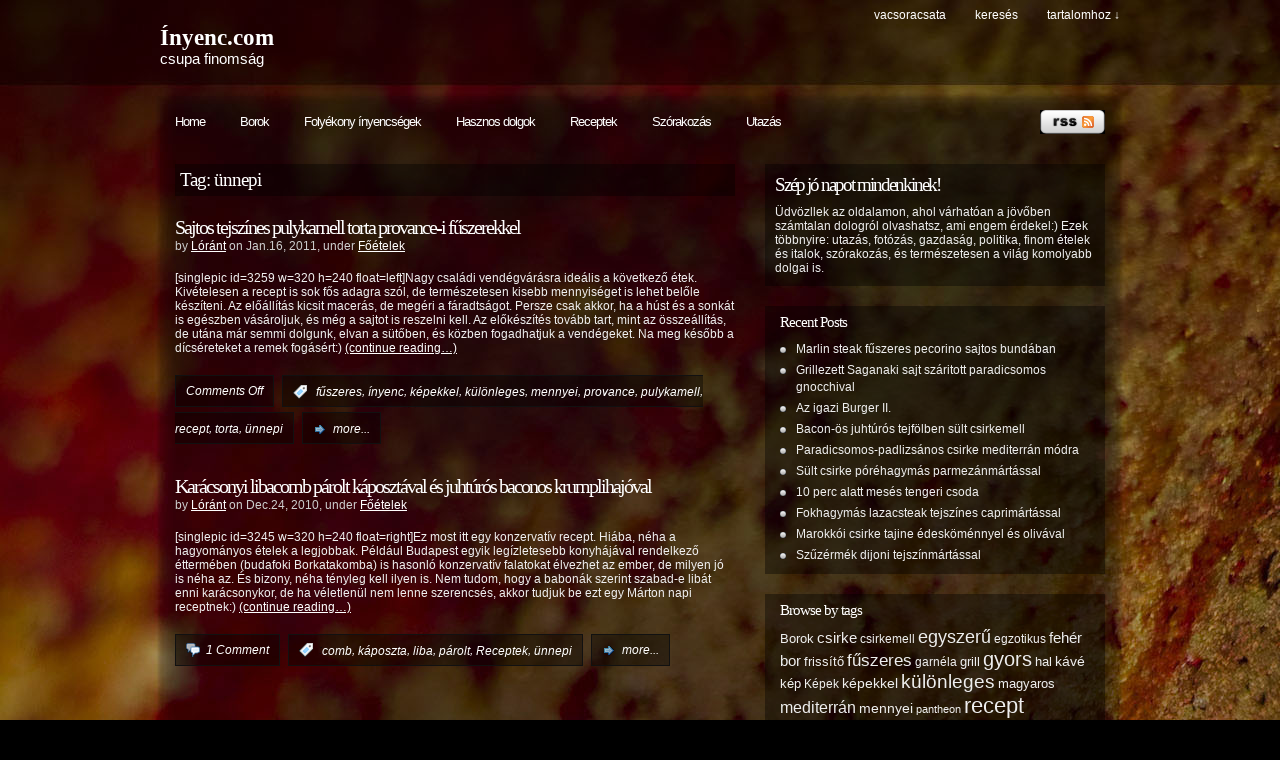

--- FILE ---
content_type: text/html; charset=UTF-8
request_url: http://www.inyenc.com/tag/unnepi/
body_size: 8873
content:
<!DOCTYPE html PUBLIC "-//W3C//DTD XHTML 1.0 Transitional//EN"
"http://www.w3.org/TR/xhtml1/DTD/xhtml1-transitional.dtd">

<html xmlns="http://www.w3.org/1999/xhtml" xml:lang="en" lang="en">

<head>
<meta http-equiv="Content-Type" content="text/html; charset=UTF-8"  />
<title>  ünnepi</title>
<meta name="generator" content="WordPress 6.2.8" />
<meta name="robots" content="follow, all" />
<link rel="stylesheet" href="http://www.inyenc.com/wp-content/themes/pixeled/style.css" type="text/css" media="screen" />
<link rel="alternate" type="application/rss+xml" title="Ínyenc.com RSS Feed" href="http://www.inyenc.com/feed/" />
<link rel="pingback" href="http://www.inyenc.com/xmlrpc.php" />
<meta name='robots' content='max-image-preview:large' />
<link rel="alternate" type="application/rss+xml" title="Ínyenc.com &raquo; ünnepi Tag Feed" href="http://www.inyenc.com/tag/unnepi/feed/" />
<script type="text/javascript">
window._wpemojiSettings = {"baseUrl":"https:\/\/s.w.org\/images\/core\/emoji\/14.0.0\/72x72\/","ext":".png","svgUrl":"https:\/\/s.w.org\/images\/core\/emoji\/14.0.0\/svg\/","svgExt":".svg","source":{"concatemoji":"http:\/\/www.inyenc.com\/wp-includes\/js\/wp-emoji-release.min.js?ver=6.2.8"}};
/*! This file is auto-generated */
!function(e,a,t){var n,r,o,i=a.createElement("canvas"),p=i.getContext&&i.getContext("2d");function s(e,t){p.clearRect(0,0,i.width,i.height),p.fillText(e,0,0);e=i.toDataURL();return p.clearRect(0,0,i.width,i.height),p.fillText(t,0,0),e===i.toDataURL()}function c(e){var t=a.createElement("script");t.src=e,t.defer=t.type="text/javascript",a.getElementsByTagName("head")[0].appendChild(t)}for(o=Array("flag","emoji"),t.supports={everything:!0,everythingExceptFlag:!0},r=0;r<o.length;r++)t.supports[o[r]]=function(e){if(p&&p.fillText)switch(p.textBaseline="top",p.font="600 32px Arial",e){case"flag":return s("\ud83c\udff3\ufe0f\u200d\u26a7\ufe0f","\ud83c\udff3\ufe0f\u200b\u26a7\ufe0f")?!1:!s("\ud83c\uddfa\ud83c\uddf3","\ud83c\uddfa\u200b\ud83c\uddf3")&&!s("\ud83c\udff4\udb40\udc67\udb40\udc62\udb40\udc65\udb40\udc6e\udb40\udc67\udb40\udc7f","\ud83c\udff4\u200b\udb40\udc67\u200b\udb40\udc62\u200b\udb40\udc65\u200b\udb40\udc6e\u200b\udb40\udc67\u200b\udb40\udc7f");case"emoji":return!s("\ud83e\udef1\ud83c\udffb\u200d\ud83e\udef2\ud83c\udfff","\ud83e\udef1\ud83c\udffb\u200b\ud83e\udef2\ud83c\udfff")}return!1}(o[r]),t.supports.everything=t.supports.everything&&t.supports[o[r]],"flag"!==o[r]&&(t.supports.everythingExceptFlag=t.supports.everythingExceptFlag&&t.supports[o[r]]);t.supports.everythingExceptFlag=t.supports.everythingExceptFlag&&!t.supports.flag,t.DOMReady=!1,t.readyCallback=function(){t.DOMReady=!0},t.supports.everything||(n=function(){t.readyCallback()},a.addEventListener?(a.addEventListener("DOMContentLoaded",n,!1),e.addEventListener("load",n,!1)):(e.attachEvent("onload",n),a.attachEvent("onreadystatechange",function(){"complete"===a.readyState&&t.readyCallback()})),(e=t.source||{}).concatemoji?c(e.concatemoji):e.wpemoji&&e.twemoji&&(c(e.twemoji),c(e.wpemoji)))}(window,document,window._wpemojiSettings);
</script>
<style type="text/css">
img.wp-smiley,
img.emoji {
	display: inline !important;
	border: none !important;
	box-shadow: none !important;
	height: 1em !important;
	width: 1em !important;
	margin: 0 0.07em !important;
	vertical-align: -0.1em !important;
	background: none !important;
	padding: 0 !important;
}
</style>
	<link rel='stylesheet' id='wp-block-library-css' href='http://www.inyenc.com/wp-includes/css/dist/block-library/style.min.css?ver=6.2.8' type='text/css' media='all' />
<link rel='stylesheet' id='classic-theme-styles-css' href='http://www.inyenc.com/wp-includes/css/classic-themes.min.css?ver=6.2.8' type='text/css' media='all' />
<style id='global-styles-inline-css' type='text/css'>
body{--wp--preset--color--black: #000000;--wp--preset--color--cyan-bluish-gray: #abb8c3;--wp--preset--color--white: #ffffff;--wp--preset--color--pale-pink: #f78da7;--wp--preset--color--vivid-red: #cf2e2e;--wp--preset--color--luminous-vivid-orange: #ff6900;--wp--preset--color--luminous-vivid-amber: #fcb900;--wp--preset--color--light-green-cyan: #7bdcb5;--wp--preset--color--vivid-green-cyan: #00d084;--wp--preset--color--pale-cyan-blue: #8ed1fc;--wp--preset--color--vivid-cyan-blue: #0693e3;--wp--preset--color--vivid-purple: #9b51e0;--wp--preset--gradient--vivid-cyan-blue-to-vivid-purple: linear-gradient(135deg,rgba(6,147,227,1) 0%,rgb(155,81,224) 100%);--wp--preset--gradient--light-green-cyan-to-vivid-green-cyan: linear-gradient(135deg,rgb(122,220,180) 0%,rgb(0,208,130) 100%);--wp--preset--gradient--luminous-vivid-amber-to-luminous-vivid-orange: linear-gradient(135deg,rgba(252,185,0,1) 0%,rgba(255,105,0,1) 100%);--wp--preset--gradient--luminous-vivid-orange-to-vivid-red: linear-gradient(135deg,rgba(255,105,0,1) 0%,rgb(207,46,46) 100%);--wp--preset--gradient--very-light-gray-to-cyan-bluish-gray: linear-gradient(135deg,rgb(238,238,238) 0%,rgb(169,184,195) 100%);--wp--preset--gradient--cool-to-warm-spectrum: linear-gradient(135deg,rgb(74,234,220) 0%,rgb(151,120,209) 20%,rgb(207,42,186) 40%,rgb(238,44,130) 60%,rgb(251,105,98) 80%,rgb(254,248,76) 100%);--wp--preset--gradient--blush-light-purple: linear-gradient(135deg,rgb(255,206,236) 0%,rgb(152,150,240) 100%);--wp--preset--gradient--blush-bordeaux: linear-gradient(135deg,rgb(254,205,165) 0%,rgb(254,45,45) 50%,rgb(107,0,62) 100%);--wp--preset--gradient--luminous-dusk: linear-gradient(135deg,rgb(255,203,112) 0%,rgb(199,81,192) 50%,rgb(65,88,208) 100%);--wp--preset--gradient--pale-ocean: linear-gradient(135deg,rgb(255,245,203) 0%,rgb(182,227,212) 50%,rgb(51,167,181) 100%);--wp--preset--gradient--electric-grass: linear-gradient(135deg,rgb(202,248,128) 0%,rgb(113,206,126) 100%);--wp--preset--gradient--midnight: linear-gradient(135deg,rgb(2,3,129) 0%,rgb(40,116,252) 100%);--wp--preset--duotone--dark-grayscale: url('#wp-duotone-dark-grayscale');--wp--preset--duotone--grayscale: url('#wp-duotone-grayscale');--wp--preset--duotone--purple-yellow: url('#wp-duotone-purple-yellow');--wp--preset--duotone--blue-red: url('#wp-duotone-blue-red');--wp--preset--duotone--midnight: url('#wp-duotone-midnight');--wp--preset--duotone--magenta-yellow: url('#wp-duotone-magenta-yellow');--wp--preset--duotone--purple-green: url('#wp-duotone-purple-green');--wp--preset--duotone--blue-orange: url('#wp-duotone-blue-orange');--wp--preset--font-size--small: 13px;--wp--preset--font-size--medium: 20px;--wp--preset--font-size--large: 36px;--wp--preset--font-size--x-large: 42px;--wp--preset--spacing--20: 0.44rem;--wp--preset--spacing--30: 0.67rem;--wp--preset--spacing--40: 1rem;--wp--preset--spacing--50: 1.5rem;--wp--preset--spacing--60: 2.25rem;--wp--preset--spacing--70: 3.38rem;--wp--preset--spacing--80: 5.06rem;--wp--preset--shadow--natural: 6px 6px 9px rgba(0, 0, 0, 0.2);--wp--preset--shadow--deep: 12px 12px 50px rgba(0, 0, 0, 0.4);--wp--preset--shadow--sharp: 6px 6px 0px rgba(0, 0, 0, 0.2);--wp--preset--shadow--outlined: 6px 6px 0px -3px rgba(255, 255, 255, 1), 6px 6px rgba(0, 0, 0, 1);--wp--preset--shadow--crisp: 6px 6px 0px rgba(0, 0, 0, 1);}:where(.is-layout-flex){gap: 0.5em;}body .is-layout-flow > .alignleft{float: left;margin-inline-start: 0;margin-inline-end: 2em;}body .is-layout-flow > .alignright{float: right;margin-inline-start: 2em;margin-inline-end: 0;}body .is-layout-flow > .aligncenter{margin-left: auto !important;margin-right: auto !important;}body .is-layout-constrained > .alignleft{float: left;margin-inline-start: 0;margin-inline-end: 2em;}body .is-layout-constrained > .alignright{float: right;margin-inline-start: 2em;margin-inline-end: 0;}body .is-layout-constrained > .aligncenter{margin-left: auto !important;margin-right: auto !important;}body .is-layout-constrained > :where(:not(.alignleft):not(.alignright):not(.alignfull)){max-width: var(--wp--style--global--content-size);margin-left: auto !important;margin-right: auto !important;}body .is-layout-constrained > .alignwide{max-width: var(--wp--style--global--wide-size);}body .is-layout-flex{display: flex;}body .is-layout-flex{flex-wrap: wrap;align-items: center;}body .is-layout-flex > *{margin: 0;}:where(.wp-block-columns.is-layout-flex){gap: 2em;}.has-black-color{color: var(--wp--preset--color--black) !important;}.has-cyan-bluish-gray-color{color: var(--wp--preset--color--cyan-bluish-gray) !important;}.has-white-color{color: var(--wp--preset--color--white) !important;}.has-pale-pink-color{color: var(--wp--preset--color--pale-pink) !important;}.has-vivid-red-color{color: var(--wp--preset--color--vivid-red) !important;}.has-luminous-vivid-orange-color{color: var(--wp--preset--color--luminous-vivid-orange) !important;}.has-luminous-vivid-amber-color{color: var(--wp--preset--color--luminous-vivid-amber) !important;}.has-light-green-cyan-color{color: var(--wp--preset--color--light-green-cyan) !important;}.has-vivid-green-cyan-color{color: var(--wp--preset--color--vivid-green-cyan) !important;}.has-pale-cyan-blue-color{color: var(--wp--preset--color--pale-cyan-blue) !important;}.has-vivid-cyan-blue-color{color: var(--wp--preset--color--vivid-cyan-blue) !important;}.has-vivid-purple-color{color: var(--wp--preset--color--vivid-purple) !important;}.has-black-background-color{background-color: var(--wp--preset--color--black) !important;}.has-cyan-bluish-gray-background-color{background-color: var(--wp--preset--color--cyan-bluish-gray) !important;}.has-white-background-color{background-color: var(--wp--preset--color--white) !important;}.has-pale-pink-background-color{background-color: var(--wp--preset--color--pale-pink) !important;}.has-vivid-red-background-color{background-color: var(--wp--preset--color--vivid-red) !important;}.has-luminous-vivid-orange-background-color{background-color: var(--wp--preset--color--luminous-vivid-orange) !important;}.has-luminous-vivid-amber-background-color{background-color: var(--wp--preset--color--luminous-vivid-amber) !important;}.has-light-green-cyan-background-color{background-color: var(--wp--preset--color--light-green-cyan) !important;}.has-vivid-green-cyan-background-color{background-color: var(--wp--preset--color--vivid-green-cyan) !important;}.has-pale-cyan-blue-background-color{background-color: var(--wp--preset--color--pale-cyan-blue) !important;}.has-vivid-cyan-blue-background-color{background-color: var(--wp--preset--color--vivid-cyan-blue) !important;}.has-vivid-purple-background-color{background-color: var(--wp--preset--color--vivid-purple) !important;}.has-black-border-color{border-color: var(--wp--preset--color--black) !important;}.has-cyan-bluish-gray-border-color{border-color: var(--wp--preset--color--cyan-bluish-gray) !important;}.has-white-border-color{border-color: var(--wp--preset--color--white) !important;}.has-pale-pink-border-color{border-color: var(--wp--preset--color--pale-pink) !important;}.has-vivid-red-border-color{border-color: var(--wp--preset--color--vivid-red) !important;}.has-luminous-vivid-orange-border-color{border-color: var(--wp--preset--color--luminous-vivid-orange) !important;}.has-luminous-vivid-amber-border-color{border-color: var(--wp--preset--color--luminous-vivid-amber) !important;}.has-light-green-cyan-border-color{border-color: var(--wp--preset--color--light-green-cyan) !important;}.has-vivid-green-cyan-border-color{border-color: var(--wp--preset--color--vivid-green-cyan) !important;}.has-pale-cyan-blue-border-color{border-color: var(--wp--preset--color--pale-cyan-blue) !important;}.has-vivid-cyan-blue-border-color{border-color: var(--wp--preset--color--vivid-cyan-blue) !important;}.has-vivid-purple-border-color{border-color: var(--wp--preset--color--vivid-purple) !important;}.has-vivid-cyan-blue-to-vivid-purple-gradient-background{background: var(--wp--preset--gradient--vivid-cyan-blue-to-vivid-purple) !important;}.has-light-green-cyan-to-vivid-green-cyan-gradient-background{background: var(--wp--preset--gradient--light-green-cyan-to-vivid-green-cyan) !important;}.has-luminous-vivid-amber-to-luminous-vivid-orange-gradient-background{background: var(--wp--preset--gradient--luminous-vivid-amber-to-luminous-vivid-orange) !important;}.has-luminous-vivid-orange-to-vivid-red-gradient-background{background: var(--wp--preset--gradient--luminous-vivid-orange-to-vivid-red) !important;}.has-very-light-gray-to-cyan-bluish-gray-gradient-background{background: var(--wp--preset--gradient--very-light-gray-to-cyan-bluish-gray) !important;}.has-cool-to-warm-spectrum-gradient-background{background: var(--wp--preset--gradient--cool-to-warm-spectrum) !important;}.has-blush-light-purple-gradient-background{background: var(--wp--preset--gradient--blush-light-purple) !important;}.has-blush-bordeaux-gradient-background{background: var(--wp--preset--gradient--blush-bordeaux) !important;}.has-luminous-dusk-gradient-background{background: var(--wp--preset--gradient--luminous-dusk) !important;}.has-pale-ocean-gradient-background{background: var(--wp--preset--gradient--pale-ocean) !important;}.has-electric-grass-gradient-background{background: var(--wp--preset--gradient--electric-grass) !important;}.has-midnight-gradient-background{background: var(--wp--preset--gradient--midnight) !important;}.has-small-font-size{font-size: var(--wp--preset--font-size--small) !important;}.has-medium-font-size{font-size: var(--wp--preset--font-size--medium) !important;}.has-large-font-size{font-size: var(--wp--preset--font-size--large) !important;}.has-x-large-font-size{font-size: var(--wp--preset--font-size--x-large) !important;}
.wp-block-navigation a:where(:not(.wp-element-button)){color: inherit;}
:where(.wp-block-columns.is-layout-flex){gap: 2em;}
.wp-block-pullquote{font-size: 1.5em;line-height: 1.6;}
</style>
<link rel="https://api.w.org/" href="http://www.inyenc.com/wp-json/" /><link rel="alternate" type="application/json" href="http://www.inyenc.com/wp-json/wp/v2/tags/445" /><link rel="EditURI" type="application/rsd+xml" title="RSD" href="http://www.inyenc.com/xmlrpc.php?rsd" />
<link rel="wlwmanifest" type="application/wlwmanifest+xml" href="http://www.inyenc.com/wp-includes/wlwmanifest.xml" />
<meta name="generator" content="WordPress 6.2.8" />

<!-- this product is released under General Public License. Please see the attached file for details. You can also find details about the license at http://www.opensource.org/licenses/gpl-license.php -->


<script type="text/javascript"><!--//--><![CDATA[//><!--
sfHover = function() {
	if (!document.getElementsByTagName) return false;
	var sfEls = document.getElementById("nav").getElementsByTagName("li");

	for (var i=0; i<sfEls.length; i++) {
		sfEls[i].onmouseover=function() {
			this.className+=" sfhover";
		}
		sfEls[i].onmouseout=function() {
			this.className=this.className.replace(new RegExp(" sfhover\\b"), "");
		}
	}

}
if (window.attachEvent) window.attachEvent("onload", sfHover);
//--><!]]></script>


<!--[if lt IE 8]>
<link href="http://www.inyenc.com/wp-content/themes/pixeled/ie.css" rel="stylesheet" type="text/css" />
<![endif]-->

<!--[if lt IE 7]>
<link href="http://www.inyenc.com/wp-content/themes/pixeled/ie6.css" rel="stylesheet" type="text/css" />
<script src="http://ie7-js.googlecode.com/svn/version/2.0(beta3)/IE7.js" type="text/javascript"></script>
<![endif]-->



</head>

<body>
<div id="wrapper">

<div id="header">

<div id="logo">
<h1><a href="http://www.inyenc.com">Ínyenc.com</a></h1>
<span>csupa finomság</span>
</div>


<div id="topright">
<ul>
  <li class="page_item page-item-956"><a href="http://www.inyenc.com/vacsoracsata-2/">Vacsoracsata</a></li>
  <li><a href="#searchform">keresés</a></li>
  <li><a href="#main">tartalomhoz &darr;</a></li>
</ul>
</div>

</div> <!-- Closes header -->



<div id="catnav">
<div id="toprss"><a href="feed:http://www.inyenc.com/feed/"><img src="http://www.inyenc.com/wp-content/themes/pixeled/images/rss-trans.png" alt="Ínyenc.com" width="65" height="24" /></a></div> <!-- Closes toprss -->
<ul id="nav">
  <li><a href="http://www.inyenc.com">Home</a></li>
  	<li class="cat-item cat-item-6"><a href="http://www.inyenc.com/category/borok/">Borok</a>
</li>
	<li class="cat-item cat-item-450"><a href="http://www.inyenc.com/category/folyekony-inyencsegek/">Folyékony ínyencségek</a>
</li>
	<li class="cat-item cat-item-10"><a href="http://www.inyenc.com/category/hasznos-dolgok/">Hasznos dolgok</a>
</li>
	<li class="cat-item cat-item-5"><a href="http://www.inyenc.com/category/receptek/">Receptek</a>
<ul class='children'>
	<li class="cat-item cat-item-448"><a href="http://www.inyenc.com/category/receptek/desszertek/">Desszertek</a>
</li>
	<li class="cat-item cat-item-449"><a href="http://www.inyenc.com/category/receptek/egyeb-etelek/">Egyéb ételek</a>
</li>
	<li class="cat-item cat-item-446"><a href="http://www.inyenc.com/category/receptek/eloetelek/">Előételek</a>
</li>
	<li class="cat-item cat-item-447"><a href="http://www.inyenc.com/category/receptek/foetelek/">Főételek</a>
</li>
</ul>
</li>
	<li class="cat-item cat-item-8"><a href="http://www.inyenc.com/category/szorakozas/">Szórakozás</a>
</li>
	<li class="cat-item cat-item-9"><a href="http://www.inyenc.com/category/utazas/">Utazás</a>
<ul class='children'>
	<li class="cat-item cat-item-3"><a href="http://www.inyenc.com/category/utazas/foto/">Fotózás</a>
</li>
	<li class="cat-item cat-item-217"><a href="http://www.inyenc.com/category/utazas/gasztrohely/">Gasztrohely</a>
</li>
</ul>
</li>
</ul>
</div> <!-- Closes catnav -->

<div class="cleared"></div>

<div id="main">

<div id="contentwrapper">



<h2 class="pageTitle">Tag: ünnepi</h2>


<div class="topPost">
  <h2 class="topTitle"><a href="http://www.inyenc.com/sajtos-tejszines-pulykamell-torta-provance-i-fuszerekkel/">Sajtos tejszínes pulykamell torta provance-i fűszerekkel</a></h2>
  <p class="topMeta">by <a href="http://www.inyenc.com/author/admin/" title="Posts by Lóránt" rel="author">Lóránt</a> on Jan.16, 2011, under <a href="http://www.inyenc.com/category/receptek/foetelek/" rel="category tag">Főételek</a></p>
  <div class="topContent"><p>[singlepic id=3259 w=320 h=240 float=left]Nagy családi vendégvárásra ideális a következő étek. Kivételesen a recept is sok fős adagra szól, de természetesen kisebb mennyiséget is lehet belőle készíteni. Az előállítás kicsit macerás, de megéri a fáradtságot. Persze csak akkor, ha a húst és a sonkát is egészben vásároljuk, és még a sajtot is reszelni kell. Az előkészítés tovább tart, mint az összeállítás, de utána már semmi dolgunk, elvan a sütőben, és közben fogadhatjuk a vendégeket. Na meg később a dícséreteket a remek fogásért:) <a href="http://www.inyenc.com/sajtos-tejszines-pulykamell-torta-provance-i-fuszerekkel/#more-731" class="more-link">(continue reading&#8230;)</a></p>
</div>
  <span class="topComments"><span>Comments Off<span class="screen-reader-text"> on Sajtos tejszínes pulykamell torta provance-i fűszerekkel</span></span></span>
  <span class="topTags"><em>:</em><a href="http://www.inyenc.com/tag/fuszeres/" rel="tag">fűszeres</a>, <a href="http://www.inyenc.com/tag/inyenc/" rel="tag">ínyenc</a>, <a href="http://www.inyenc.com/tag/kepekkel/" rel="tag">képekkel</a>, <a href="http://www.inyenc.com/tag/kulonleges/" rel="tag">különleges</a>, <a href="http://www.inyenc.com/tag/mennyei/" rel="tag">mennyei</a>, <a href="http://www.inyenc.com/tag/provance/" rel="tag">provance</a>, <a href="http://www.inyenc.com/tag/pulykamell/" rel="tag">pulykamell</a>, <a href="http://www.inyenc.com/tag/recept/" rel="tag">recept</a>, <a href="http://www.inyenc.com/tag/torta/" rel="tag">torta</a>, <a href="http://www.inyenc.com/tag/unnepi/" rel="tag">ünnepi</a></span>
  <span class="topMore"><a href="http://www.inyenc.com/sajtos-tejszines-pulykamell-torta-provance-i-fuszerekkel/">more...</a></span>
<div class="cleared"></div>
</div> <!-- Closes topPost --><br/>


<div class="topPost">
  <h2 class="topTitle"><a href="http://www.inyenc.com/karacsonyi-libacomb-parolt-kaposztaval-es-juhturos-baconos-krumplihajoval/">Karácsonyi libacomb párolt káposztával és juhtúrós baconos krumplihajóval</a></h2>
  <p class="topMeta">by <a href="http://www.inyenc.com/author/admin/" title="Posts by Lóránt" rel="author">Lóránt</a> on Dec.24, 2010, under <a href="http://www.inyenc.com/category/receptek/foetelek/" rel="category tag">Főételek</a></p>
  <div class="topContent"><p>[singlepic id=3245 w=320 h=240 float=right]Ez most itt egy konzervatív recept. Hiába, néha a hagyományos ételek a legjobbak. Például Budapest egyik legízletesebb konyhájával rendelkező éttermében (budafoki Borkatakomba) is hasonló konzervatív falatokat élvezhet az ember, de milyen jó is néha az. És bizony, néha tényleg kell ilyen is. Nem tudom, hogy a babonák szerint szabad-e libát enni karácsonykor, de ha véletlenül nem lenne szerencsés, akkor tudjuk be ezt egy Márton napi receptnek:) <a href="http://www.inyenc.com/karacsonyi-libacomb-parolt-kaposztaval-es-juhturos-baconos-krumplihajoval/#more-626" class="more-link">(continue reading&#8230;)</a></p>
</div>
  <span class="topComments"><a href="http://www.inyenc.com/karacsonyi-libacomb-parolt-kaposztaval-es-juhturos-baconos-krumplihajoval/#comments">1 Comment</a></span>
  <span class="topTags"><em>:</em><a href="http://www.inyenc.com/tag/comb/" rel="tag">comb</a>, <a href="http://www.inyenc.com/tag/kaposzta/" rel="tag">káposzta</a>, <a href="http://www.inyenc.com/tag/liba/" rel="tag">liba</a>, <a href="http://www.inyenc.com/tag/parolt/" rel="tag">párolt</a>, <a href="http://www.inyenc.com/tag/receptek/" rel="tag">Receptek</a>, <a href="http://www.inyenc.com/tag/unnepi/" rel="tag">ünnepi</a></span>
  <span class="topMore"><a href="http://www.inyenc.com/karacsonyi-libacomb-parolt-kaposztaval-es-juhturos-baconos-krumplihajoval/">more...</a></span>
<div class="cleared"></div>
</div> <!-- Closes topPost --><br/>



<div id="nextprevious">
<div class="alignleft"></div>
<div class="alignright"></div>
<div class="cleared"></div>
</div>
</div> <!-- Closes contentwrapper-->


<div id="sidebars">

<div id="sidebar_full">
<ul>

 <li>
<div id="welcome">


<h2>Szép jó napot mindenkinek!</h2><p>Üdvözllek az oldalamon, ahol várhatóan a jövőben számtalan dologról olvashatsz, ami engem érdekel:)
Ezek többnyire: utazás, fotózás, gazdaság, politika, finom ételek és italok, szórakozás, és természetesen a világ komolyabb dolgai is.</p>




</div><!-- Closes welcome --> </li>


 <li>
 <div class="sidebarbox">
 <h2>Recent Posts</h2>
 <ul>
  	<li><a href='http://www.inyenc.com/marlin-steak-fuszeres-pecorino-sajtos-bundaban/'>Marlin steak fűszeres pecorino sajtos bundában</a></li>
	<li><a href='http://www.inyenc.com/grillezett-saganaki-sajt-szaritott-paradicsomos-gnocchival/'>Grillezett Saganaki sajt száritott paradicsomos gnocchival</a></li>
	<li><a href='http://www.inyenc.com/az-igazi-burger-ii/'>Az igazi Burger II.</a></li>
	<li><a href='http://www.inyenc.com/bacon-os-juhturos-tejfolben-sult-csirkemell/'>Bacon-ös juhtúrós tejfölben sült csirkemell</a></li>
	<li><a href='http://www.inyenc.com/paradicsomos-padlizsanos-csirke-mediterran-modra/'>Paradicsomos-padlizsános csirke mediterrán módra</a></li>
	<li><a href='http://www.inyenc.com/sult-csirke-porehagymas-parmezanmartassal/'>Sült csirke póréhagymás parmezánmártással</a></li>
	<li><a href='http://www.inyenc.com/10-perc-alatt-meses-tengeri-csoda/'>10 perc alatt mesés tengeri csoda</a></li>
	<li><a href='http://www.inyenc.com/fokhagymas-lazacsteak-tejszines-caprimartassal/'>Fokhagymás lazacsteak tejszínes caprimártással</a></li>
	<li><a href='http://www.inyenc.com/marokkoi-csirke-tajine-edeskomennyel-es-olivaval/'>Marokkói csirke tajine édesköménnyel és olivával</a></li>
	<li><a href='http://www.inyenc.com/szuzermek-dijoni-tejszinmartassal/'>Szűzérmék dijoni tejszínmártással</a></li>
 </ul>
 </div>
 </li>

 <li>
 <div class="sidebarbox">
 <h2>Browse by tags</h2>
 <a href="http://www.inyenc.com/tag/borok/" class="tag-cloud-link tag-link-607 tag-link-position-1" style="font-size: 10.0224719101pt;" aria-label="Borok (7 items)">Borok</a>
<a href="http://www.inyenc.com/tag/csirke/" class="tag-cloud-link tag-link-608 tag-link-position-2" style="font-size: 11.4382022472pt;" aria-label="csirke (10 items)">csirke</a>
<a href="http://www.inyenc.com/tag/csirkemell/" class="tag-cloud-link tag-link-213 tag-link-position-3" style="font-size: 8.80898876404pt;" aria-label="csirkemell (5 items)">csirkemell</a>
<a href="http://www.inyenc.com/tag/egyszeru/" class="tag-cloud-link tag-link-276 tag-link-position-4" style="font-size: 13.6629213483pt;" aria-label="egyszerű (17 items)">egyszerű</a>
<a href="http://www.inyenc.com/tag/egzotikus/" class="tag-cloud-link tag-link-266 tag-link-position-5" style="font-size: 8.80898876404pt;" aria-label="egzotikus (5 items)">egzotikus</a>
<a href="http://www.inyenc.com/tag/feher-bor/" class="tag-cloud-link tag-link-55 tag-link-position-6" style="font-size: 11.0337078652pt;" aria-label="fehér bor (9 items)">fehér bor</a>
<a href="http://www.inyenc.com/tag/frissito/" class="tag-cloud-link tag-link-230 tag-link-position-7" style="font-size: 9.51685393258pt;" aria-label="frissítő (6 items)">frissítő</a>
<a href="http://www.inyenc.com/tag/fuszeres/" class="tag-cloud-link tag-link-322 tag-link-position-8" style="font-size: 12.5505617978pt;" aria-label="fűszeres (13 items)">fűszeres</a>
<a href="http://www.inyenc.com/tag/garnela/" class="tag-cloud-link tag-link-260 tag-link-position-9" style="font-size: 8.80898876404pt;" aria-label="garnéla (5 items)">garnéla</a>
<a href="http://www.inyenc.com/tag/grill/" class="tag-cloud-link tag-link-147 tag-link-position-10" style="font-size: 9.51685393258pt;" aria-label="grill (6 items)">grill</a>
<a href="http://www.inyenc.com/tag/gyors/" class="tag-cloud-link tag-link-185 tag-link-position-11" style="font-size: 14.6741573034pt;" aria-label="gyors (22 items)">gyors</a>
<a href="http://www.inyenc.com/tag/hal/" class="tag-cloud-link tag-link-315 tag-link-position-12" style="font-size: 10.0224719101pt;" aria-label="hal (7 items)">hal</a>
<a href="http://www.inyenc.com/tag/kave/" class="tag-cloud-link tag-link-195 tag-link-position-13" style="font-size: 10.5280898876pt;" aria-label="kávé (8 items)">kávé</a>
<a href="http://www.inyenc.com/tag/kep/" class="tag-cloud-link tag-link-297 tag-link-position-14" style="font-size: 9.51685393258pt;" aria-label="kép (6 items)">kép</a>
<a href="http://www.inyenc.com/tag/kepek/" class="tag-cloud-link tag-link-11 tag-link-position-15" style="font-size: 8.80898876404pt;" aria-label="Képek (5 items)">Képek</a>
<a href="http://www.inyenc.com/tag/kepekkel/" class="tag-cloud-link tag-link-187 tag-link-position-16" style="font-size: 10.5280898876pt;" aria-label="képekkel (8 items)">képekkel</a>
<a href="http://www.inyenc.com/tag/kulonleges/" class="tag-cloud-link tag-link-328 tag-link-position-17" style="font-size: 14.2696629213pt;" aria-label="különleges (20 items)">különleges</a>
<a href="http://www.inyenc.com/tag/magyaros/" class="tag-cloud-link tag-link-295 tag-link-position-18" style="font-size: 9.51685393258pt;" aria-label="magyaros (6 items)">magyaros</a>
<a href="http://www.inyenc.com/tag/mediterran/" class="tag-cloud-link tag-link-156 tag-link-position-19" style="font-size: 12.1460674157pt;" aria-label="mediterrán (12 items)">mediterrán</a>
<a href="http://www.inyenc.com/tag/mennyei/" class="tag-cloud-link tag-link-400 tag-link-position-20" style="font-size: 10.5280898876pt;" aria-label="mennyei (8 items)">mennyei</a>
<a href="http://www.inyenc.com/tag/pantheon/" class="tag-cloud-link tag-link-76 tag-link-position-21" style="font-size: 8pt;" aria-label="pantheon (4 items)">pantheon</a>
<a href="http://www.inyenc.com/tag/recept/" class="tag-cloud-link tag-link-454 tag-link-position-22" style="font-size: 16.2921348315pt;" aria-label="recept (32 items)">recept</a>
<a href="http://www.inyenc.com/tag/receptek/" class="tag-cloud-link tag-link-606 tag-link-position-23" style="font-size: 17pt;" aria-label="Receptek (38 items)">Receptek</a>
<a href="http://www.inyenc.com/tag/rozmaring/" class="tag-cloud-link tag-link-323 tag-link-position-24" style="font-size: 8pt;" aria-label="rozmaring (4 items)">rozmaring</a>
<a href="http://www.inyenc.com/tag/roma/" class="tag-cloud-link tag-link-58 tag-link-position-25" style="font-size: 11.4382022472pt;" aria-label="Róma (10 items)">Róma</a>
<a href="http://www.inyenc.com/tag/sajt/" class="tag-cloud-link tag-link-228 tag-link-position-26" style="font-size: 9.51685393258pt;" aria-label="sajt (6 items)">sajt</a>
<a href="http://www.inyenc.com/tag/salata/" class="tag-cloud-link tag-link-146 tag-link-position-27" style="font-size: 8.80898876404pt;" aria-label="saláta (5 items)">saláta</a>
<a href="http://www.inyenc.com/tag/sertes/" class="tag-cloud-link tag-link-92 tag-link-position-28" style="font-size: 8.80898876404pt;" aria-label="sertés (5 items)">sertés</a>
<a href="http://www.inyenc.com/tag/torok/" class="tag-cloud-link tag-link-143 tag-link-position-29" style="font-size: 8.80898876404pt;" aria-label="török (5 items)">török</a>
<a href="http://www.inyenc.com/tag/inyenc/" class="tag-cloud-link tag-link-355 tag-link-position-30" style="font-size: 9.51685393258pt;" aria-label="ínyenc (6 items)">ínyenc</a> </div>
 </li>

</ul>
</div><!-- Closes Sidebar_full -->


<div id="sidebar_left">
<ul>

		<li id="recent-posts-3" class="sidebaritem"><div class="sidebarbox">
		<h2 class="widgettitle">Legutóbbi bejegyzések</h2>
		<ul>
											<li>
					<a href="http://www.inyenc.com/marlin-steak-fuszeres-pecorino-sajtos-bundaban/">Marlin steak fűszeres pecorino sajtos bundában</a>
									</li>
											<li>
					<a href="http://www.inyenc.com/grillezett-saganaki-sajt-szaritott-paradicsomos-gnocchival/">Grillezett Saganaki sajt száritott paradicsomos gnocchival</a>
									</li>
											<li>
					<a href="http://www.inyenc.com/az-igazi-burger-ii/">Az igazi Burger II.</a>
									</li>
											<li>
					<a href="http://www.inyenc.com/bacon-os-juhturos-tejfolben-sult-csirkemell/">Bacon-ös juhtúrós tejfölben sült csirkemell</a>
									</li>
											<li>
					<a href="http://www.inyenc.com/paradicsomos-padlizsanos-csirke-mediterran-modra/">Paradicsomos-padlizsános csirke mediterrán módra</a>
									</li>
											<li>
					<a href="http://www.inyenc.com/sult-csirke-porehagymas-parmezanmartassal/">Sült csirke póréhagymás parmezánmártással</a>
									</li>
											<li>
					<a href="http://www.inyenc.com/10-perc-alatt-meses-tengeri-csoda/">10 perc alatt mesés tengeri csoda</a>
									</li>
											<li>
					<a href="http://www.inyenc.com/fokhagymas-lazacsteak-tejszines-caprimartassal/">Fokhagymás lazacsteak tejszínes caprimártással</a>
									</li>
											<li>
					<a href="http://www.inyenc.com/marokkoi-csirke-tajine-edeskomennyel-es-olivaval/">Marokkói csirke tajine édesköménnyel és olivával</a>
									</li>
											<li>
					<a href="http://www.inyenc.com/szuzermek-dijoni-tejszinmartassal/">Szűzérmék dijoni tejszínmártással</a>
									</li>
											<li>
					<a href="http://www.inyenc.com/erdei-gombakkal-sonkaval-es-pecorino-sajttal-toltott-karajtekercsek/">Erdei gombákkal, sonkával és pecorino sajttal töltött karajtekercsek</a>
									</li>
											<li>
					<a href="http://www.inyenc.com/szilveszteri-magyaros-sertes-szuzermek-bacon-be-tekert-ceruzababbal/">Szilveszteri magyaros sertés szűzérmék bacon-be tekert ceruzababbal</a>
									</li>
											<li>
					<a href="http://www.inyenc.com/tarkonyos-sertesflekken-rokagombaval-es-rukkolas-gnocchival/">Tárkonyos sertésflekken rókagombával és rukkolás gnocchival</a>
									</li>
											<li>
					<a href="http://www.inyenc.com/mango-tiramisu/">Mangó tiramisu</a>
									</li>
											<li>
					<a href="http://www.inyenc.com/arany-mahi-mahi-falatok/">Arany mahi-mahi falatok</a>
									</li>
					</ul>

		</div></li><li id="archives-2" class="sidebaritem"><div class="sidebarbox"><h2 class="widgettitle">Archívum</h2>		<label class="screen-reader-text" for="archives-dropdown-2">Archívum</label>
		<select id="archives-dropdown-2" name="archive-dropdown">
			
			<option value="">Select Month</option>
				<option value='http://www.inyenc.com/2012/12/'> December 2012 &nbsp;(1)</option>
	<option value='http://www.inyenc.com/2012/11/'> November 2012 &nbsp;(1)</option>
	<option value='http://www.inyenc.com/2012/10/'> October 2012 &nbsp;(2)</option>
	<option value='http://www.inyenc.com/2012/09/'> September 2012 &nbsp;(2)</option>
	<option value='http://www.inyenc.com/2012/07/'> July 2012 &nbsp;(1)</option>
	<option value='http://www.inyenc.com/2012/03/'> March 2012 &nbsp;(2)</option>
	<option value='http://www.inyenc.com/2012/02/'> February 2012 &nbsp;(1)</option>
	<option value='http://www.inyenc.com/2012/01/'> January 2012 &nbsp;(1)</option>
	<option value='http://www.inyenc.com/2011/12/'> December 2011 &nbsp;(5)</option>
	<option value='http://www.inyenc.com/2011/11/'> November 2011 &nbsp;(2)</option>
	<option value='http://www.inyenc.com/2011/08/'> August 2011 &nbsp;(2)</option>
	<option value='http://www.inyenc.com/2011/07/'> July 2011 &nbsp;(3)</option>
	<option value='http://www.inyenc.com/2011/05/'> May 2011 &nbsp;(1)</option>
	<option value='http://www.inyenc.com/2011/04/'> April 2011 &nbsp;(1)</option>
	<option value='http://www.inyenc.com/2011/03/'> March 2011 &nbsp;(1)</option>
	<option value='http://www.inyenc.com/2011/02/'> February 2011 &nbsp;(2)</option>
	<option value='http://www.inyenc.com/2011/01/'> January 2011 &nbsp;(4)</option>
	<option value='http://www.inyenc.com/2010/12/'> December 2010 &nbsp;(5)</option>
	<option value='http://www.inyenc.com/2010/10/'> October 2010 &nbsp;(2)</option>
	<option value='http://www.inyenc.com/2010/09/'> September 2010 &nbsp;(1)</option>
	<option value='http://www.inyenc.com/2010/08/'> August 2010 &nbsp;(1)</option>
	<option value='http://www.inyenc.com/2010/07/'> July 2010 &nbsp;(4)</option>
	<option value='http://www.inyenc.com/2010/06/'> June 2010 &nbsp;(4)</option>
	<option value='http://www.inyenc.com/2010/05/'> May 2010 &nbsp;(2)</option>
	<option value='http://www.inyenc.com/2010/04/'> April 2010 &nbsp;(3)</option>
	<option value='http://www.inyenc.com/2010/02/'> February 2010 &nbsp;(1)</option>
	<option value='http://www.inyenc.com/2010/01/'> January 2010 &nbsp;(2)</option>
	<option value='http://www.inyenc.com/2009/12/'> December 2009 &nbsp;(4)</option>
	<option value='http://www.inyenc.com/2009/10/'> October 2009 &nbsp;(4)</option>
	<option value='http://www.inyenc.com/2009/09/'> September 2009 &nbsp;(4)</option>
	<option value='http://www.inyenc.com/2009/08/'> August 2009 &nbsp;(5)</option>
	<option value='http://www.inyenc.com/2009/06/'> June 2009 &nbsp;(9)</option>
	<option value='http://www.inyenc.com/2009/05/'> May 2009 &nbsp;(7)</option>
	<option value='http://www.inyenc.com/2009/04/'> April 2009 &nbsp;(8)</option>
	<option value='http://www.inyenc.com/2009/03/'> March 2009 &nbsp;(9)</option>
	<option value='http://www.inyenc.com/2009/02/'> February 2009 &nbsp;(9)</option>
	<option value='http://www.inyenc.com/2009/01/'> January 2009 &nbsp;(8)</option>

		</select>

<script type="text/javascript">
/* <![CDATA[ */
(function() {
	var dropdown = document.getElementById( "archives-dropdown-2" );
	function onSelectChange() {
		if ( dropdown.options[ dropdown.selectedIndex ].value !== '' ) {
			document.location.href = this.options[ this.selectedIndex ].value;
		}
	}
	dropdown.onchange = onSelectChange;
})();
/* ]]> */
</script>
			</div></li></ul>

</div> <!-- Closes Sidebar_left -->

<div id="sidebar_right">

<ul>



</ul>

</div> <!-- Closes Sidebar_right -->


<div class="cleared"></div>
</div> <!-- Closes Sidebars --><div class="cleared"></div>

</div><!-- Closes Main -->


<div id="morefoot">

<div class="col1">
<h3>Keresel valamit?</h3>
<p>Keress az oldalon itt:</p>
<form method="get" id="searchform" action="http://www.inyenc.com/">
<p>
<input type="text" value="Search keywords" name="s" id="searchbox" onfocus="this.value=''"/>
<input type="submit" class="submitbutton" value="Find it" />
</p>
</form><p>Nem találsz valamit? Írj egy kommentet valamelyik bejegyzéshez, vagy írj levelet!</p>
</div>


<div class="col3">
<h3>Archívum</h3><p>Minden bejegyzés időrendben...</p><ul>	<li><a href='http://www.inyenc.com/2012/12/'>December 2012</a></li>
	<li><a href='http://www.inyenc.com/2012/11/'>November 2012</a></li>
	<li><a href='http://www.inyenc.com/2012/10/'>October 2012</a></li>
	<li><a href='http://www.inyenc.com/2012/09/'>September 2012</a></li>
	<li><a href='http://www.inyenc.com/2012/07/'>July 2012</a></li>
	<li><a href='http://www.inyenc.com/2012/03/'>March 2012</a></li>
	<li><a href='http://www.inyenc.com/2012/02/'>February 2012</a></li>
	<li><a href='http://www.inyenc.com/2012/01/'>January 2012</a></li>
	<li><a href='http://www.inyenc.com/2011/12/'>December 2011</a></li>
	<li><a href='http://www.inyenc.com/2011/11/'>November 2011</a></li>
	<li><a href='http://www.inyenc.com/2011/08/'>August 2011</a></li>
	<li><a href='http://www.inyenc.com/2011/07/'>July 2011</a></li>
 </ul>
</div>

<div class="cleared"></div>
</div><!-- Closes morefoot -->



<div id="footer">
<div id="footerleft">
<p>Powered by <a href="http://www.wordpress.org/">WordPress</a> <a href="#main">Back to top &uarr;</a></p>

</div>

<div id="footerright">
<a href="http://wordpress.org" title="WordPress platform" ><img src="http://www.inyenc.com/wp-content/themes/pixeled/images/wpfooter-trans.png" alt="WordPress" width="34" height="34" /></a>
</div>

<div class="cleared"></div>
</div><!-- Closes footer -->

</div><!-- Closes wrapper -->

</body>
</html>

--- FILE ---
content_type: text/css
request_url: http://www.inyenc.com/wp-content/themes/pixeled/style.css
body_size: 3299
content:
/*  
Theme Name: Pixeled
Theme URI: http://samk.ca/freebies/free-wordpress-theme-pixeled/
Description: Dark WP theme with 2-3 column layout, dropdown categories menu, multiple widget-ready placement and feedburner email form integrated, easy to customize. Created by <a href="http://samk.ca/">samk</a>. Enjoy! (Other color schemes available soon!)
Author: sam
Author URI: http://samk.ca/
Version: 1.5
Tags: black, blue, 3 columns, 2 columns, clean, transparent, right sidebar, fixed width, valid xhtml, valid css, feedburner, adsense ready, 1024, dropdown categories, widgets, footer navigation, drop down
.
Released under the <a href="http://www.opensource.org/licenses/gpl-license.php">GPL</a>.
.
*/
<meta name="google-site-verification" content="kBDfx6jLZ4m5C8vQzVr-ExWeXs1UOdPbLoA9yhcgIXk" />
/* Defaults */

* {
  margin: 0;
  padding: 0;
  }

h1, h2, h3, h4, h5, h6, p {
  margin: 0;
  padding: 10px 0;
  }

h1, h2, h3, h4, h5, h6 {
  font-family: Verdana;
  }

hr {
  color: #333;
  border: 1px solid #121212;
  }

pre {
  height: auto; 
  overflow-x:scroll;
  }

fieldset {
  margin: 0;
  padding: 0; 
  border: 0;
  }

dd {
  padding-left: 15px;
  }


p {
  font-size: 9pt;
  }

a {
  color: #6598b8;
  text-decoration: none;
  }

a:hover {
  color: #222;
  text-decoration: underline;
  }

a img {
  border: none;  
  }

blockquote {
  background: #070707;
  border: 1px solid #060606;
  padding: 5px 15px;
  margin: 10px 10px 5px 15px;
  font-style: italic;
  color: #fff;
  }

code {
  color: #3366cc;
  font-style: italic;
  }

strong {
  font-size: 110%;
  }

body {
  text-align: center;
  margin: 0;
  padding: 0 0 15px 0;
  font-family: trebuchet ms, arial, helvetica, sans-serif;
  background: #000 url(images/bgbody.jpg) top center no-repeat;
  }


/* Header and wrapper */
#wrapper {
  margin: 0 auto;
  width: 960px;
  text-align: left;
  padding: 0;
  }

#header {
  padding: 0;
  margin: 0;
  height: 80px;
  }

#header #topright {
  text-align: right;
  float: right;
  width: 600px;
  margin: 5px 0 0 0;
}
#header #topright ul {
  list-style: none;
  padding: 0;
  margin: 0;
  }
#header #topright li {
  display: inline;
  }
#header #topright li a {
  color: #fff;
  font-size: 9pt;
  padding: 0 0 0 25px;
  text-transform: lowercase;
  }
#header #topright li a:hover {
  color: #000;
  text-decoration: none;
  }

#header #logo {
  float: left;
  width: 350px;
  margin: 25px 0 0 0;
  padding: 0;
}
#header h1 {
  padding: 0;
  margin: 0;
  }
#header h1 a {
  color: #fff;
  font-size: 17pt;
  text-decoration: none;
  }
#header h1 a:hover {
  color: #eee;
  text-decoration: none;
  }
#header span {
  padding: 0;
  color: #fff;
  font-size: 11pt;
  }


/* Menu */

#catnav {
  margin: 20px 0 0 0;
  padding: 0;
  clear: both;
  height: 44px;
  width: 960px;
  }

#nav {
  list-style: none;
  margin: 0;
  padding: 0;
  }
	
#nav ul {
  margin: 0;
  padding: 0;
  }

#nav li {
  float: left;
  margin: 0;
  padding: 0;
  }

#nav a {
  display: block;
  line-height: 44px;
  margin: 0;
  padding: 0 20px 0 15px;
  font-size: 10pt;
  color: #fff;
  letter-spacing: -1px;
  }

#nav li a:hover {
  color: #6598b8;
  text-decoration: none;
  display: block;
  }

#nav li ul {
  list-style: none;
  position: absolute;
  width: 150px;
  left: -999em;
  }

#nav li:hover ul, #nav li.sfhover ul {
  left: auto;
  }
	
#nav li li {
  float: left;
  margin: 0;
  padding: 0;
  width: 150px;
  }
	
#nav li li a {
  width: 150px;
  height: 24px;
  line-height: 24px;
  color: #fff;
  border-top: 1px solid #131f27;
  background: #040404;
  margin: 0;
  padding: 5px 20px 5px 15px;
  }
	
#nav li li a:hover {
  border-top: 1px solid #131f27;
  background: #000;
  padding: 5px 20px 5px 15px;
  }

#nav li:hover, #nav li.sfhover { /* prevents IE7 drop-down menu bug (focus on a page element prevents nested menus from disappearing) */
  position: static;
  }

#toprss {
  float: right;
  margin: 10px 15px 0 0;
  display: inline;
  width: 65px;
  line-height: 41px;
  }



/* Top Content */

#main {
  margin: 5px 15px 0 15px;
  clear: both;
  width: 930px;
  padding-bottom: 5px;
  }
#contentwrapper {
  float:left;
  width: 560px;
  margin: 0 0 15px 0;
  padding: 0;
  }
#contentwrapper2 {
  float:left;
  width: 900px;  margin: 0 0 15px 0;
  padding: 0;
  }
#contentwrapper .pageTitle, #contentwrapper2 .pageTitle {
  margin: 15px 0 10px 0;
  font-size: 14pt;
  letter-spacing: -1px;
  color: #fff;
  font-weight: normal;
  background: url(images/bg-trans.png) repeat;
  padding: 5px;
  }
.topPost {
  margin: 0;
  padding: 0;
  font-size: 9pt;
  }
.topPost h2.topTitle a {
  font-size: 15pt;
  font-weight: normal;
  color: #fff;
  letter-spacing: -2px;
  }
.topPost h2.topTitle a:hover {
  text-decoration: none;
  color: #abd1ea;
  }
.topPost p.topMeta {
  padding: 0;
  margin: -10px 0 0 0;
  font-size: 9pt;
  color: #cdcdcd;  
  }
.topPost p.topMeta a {
  text-decoration: underline;
  color: #fff;
  }
.topPost p.topMeta a:hover {
  color: #ccc;
  }
.topPost div.topContent {
  font-size: 9pt;
  color: #efefef;
  margin: 8px 0;
  }
.topPost div.topContent a {
  text-decoration: underline;
  color: #fff;
  }
.topPost div.topContent a:hover {
  text-decoration: underline;
  color: #ff9933;
  }

.topPost div.topContent ul, .topPost div.topContent ol {
  padding: 0 0 0 30px;
  }
.topPost div.topContent ul li, .topPost div.topContent ol li {
  color: #eee;
  }
.topPost span.topComments, .topPost span.topMore, .topPost span.topTags {
  font-size: 9pt;
  font-style: italic;
  background: url(images/bg-trans.png) repeat;
  padding: 8px 10px;
  margin-right: 5px;
  line-height: 27pt;
  color: #fff;
  border: 1px solid #111;
  }
.topPost span.topComments:hover, .topPost span.topMore:hover, .topPost span.topTags:hover {
  background: #040404;
  }
.topPost span.topComments a {
  color: #fff;
  background: url(images/comments.gif) left no-repeat;
  padding-left: 20px;
  line-height: 27pt;
  vertical-align: middle;
  }
.topPost span.topMore a {
  color: #fff;
  background: url(images/more.gif) left no-repeat;
  padding-left: 20px;
  line-height: 27pt;
  vertical-align: middle;
  }
.topPost span.topTags em {
  background: url(images/tags.gif) left no-repeat;
  padding-left: 20px;
  line-height: 27pt;
  vertical-align: middle;
  color: #0a0a0a;
  }
.topPost span.topTags a {
  color: #fff;
  line-height: 27pt;
  vertical-align: middle;
  }
.topPost span.topComments a:hover, .topPost span.topMore a:hover, .topPost span.topTags a:hover {
  color: #fff;
  text-decoration: underline;
  }

#nextprevious {
  margin: 10px 0 5px 0;
  }
#nextprevious a {
  color: #83adc8;
  text-transform: lowercase;
  text-decoration: underline;
  }
#nextprevious a:hover {
  color: #fff;
  }


/* Comments */

#comment {
  margin-bottom: 10px;
  background: #040404;
  width: 530px; /* fixes bug in IE7 where putting focus on the text makes it disappear behind the background. yeah, weird. they call it a dimensional bug. */
  border: 1px solid #090909;
  padding: 10px 15px;
  color: #fff;
  }
#comment a {
  color: #6598b8;
  }
#comment a:hover {
  color: #fff;
  }
#numberofcomments {
  color: #fff;
  font-size: 12pt;
  margin-top: 10px;
  }
ol#commentlist {
  list-style: none;
  margin: 10px 0;
  font-size: 9pt;
  }
#commentlist li {
  margin: 0 0 15px 0;
  padding: 10px;
  background: #030303;
  border: 1px solid #0a0a0a;
  }
#commentlist li.alt {
  background: #000;
  border: 1px solid #010101;
  border: none;
  }
#commentlist li.cleared {
  background: transparent;
  border: none;
  }
#commentlist a:hover {
  color: #eee;
  }
#commentlist a.gravatar {
  float: left;
  margin: 0 10px 0 0;
  width: 69px;
  }
#commentlist .commentbody {
  margin: 0;
  padding: 0 5px 0 0;
  float: right;
  width: 410px;
  }
#commentlist .commentbody p a {
  text-decoration: underline;
  }
#commentlist cite {
  font-size: 10pt;
  font-style: normal;
  color: #ddd;
  }
#commentlist small.commentmetadata a {
  color: #666;
  }
#commentlist p {
  color: #dedede;
  }
#comment h3 {
  font-size: 10pt;
  font-weight: normal;
  color: #fff;
  margin: 15px 0 0 0;
  padding: 0;
  }
textarea#comment {
  width: 450px;
  background: #fff;
  color: #111;
  }
#comment #submit {
  margin-left: 0px;
  margin-top: -25px;
  }



/* Welcome section */

#main #welcome {
  margin: 0 0 20px 0;
  padding: 0 0 5px 0;
  background: url(images/bg-trans.png) repeat;
  }
#main #welcome h2 {
  font-size: 14pt;
  font-weight: normal;

  color: #fff;
  letter-spacing: -2px;
  margin: 0 10px;
  padding: 10px 0 3px 0;
  }
#main #welcome p {
  font-size: 9pt;
  color: #eee;  
  margin: 0 10px;
  padding: 6px 0;
  }
#main #welcome a {
  text-decoration: underline;
  color: #ff9933;
  }
#main #welcome a:hover {
  color: #6598b8;
  }
#main #welcome form {
  margin: -5px 0 0 0;
  background: transparent; /* required for IE */
  }
#main #welcome #feedbox {
  border: 1px solid #ccc;
  padding: 2px 1px;
  width: 180px;
  }
.submitbutton {
  margin: -5px 0 0 5px;
  background: #010101;
  color: #fff;
  font-size: 8pt;
  padding: 3px 6px;
  vertical-align: middle;
  border: 1px solid #111;
  }
.submitbutton:hover {
  cursor: pointer;
  background: #050505;
  }


/* Sidebars */
#sidebars {
  margin: 15px 0 0 0;
  float: right;
  width: 340px;
  color: #eee;
  }
#sidebars .sidebarbox {
  background: url(images/bg-trans.png) repeat;
  padding: 8px 15px;
  }

#sidebar_full {
  padding: 0;
  margin: 0;
  }

#sidebar_left {
  float: left;
  width: 160px;
  }

#sidebar_right {
  float: right;
  width: 160px;
  }

#sidebars h2 {
  margin: 0;
  padding: 0 0 8px 0;
  font-weight: normal;
  font-size: 11pt;
  color: #fff;
  letter-spacing: -1px;
  }

#sidebars table {
  width: 130px;
  }

#sidebars ul {
  margin: 0;
  padding: 0 0 5px 0;
  }

#sidebars li {
  margin-bottom: 20px;
  list-style: none;
  font-size: 9pt;
  }

#sidebars li ul {
  padding: 0;
  }

#sidebars ul ul li {
  margin: 0;
  padding: 2px 2px 2px 16px;
  color: #eee;
  background: url(images/bullet.gif) left 8px no-repeat;
  line-height: 17px; /* Required for cross-browser consistency; cross-browser defaults vary. */
  }

#sidebars a {
  display: inline;
  color: #eee;
  }
#sidebars a:hover {
  color: #6598b8;
  text-decoration: underline;
  }

#sidebars p {
  padding: 2px 0;
  font-size: 9pt;
  color: #eee;
  }

#tag_cloud a {
  display: inline;
  }

#sidebars ul.children li {border-bottom:none;}
#sidebars ul.children {margin-bottom:0;}



/* Before footer */

#morefoot {
  background: #000 url(images/bggrad.jpg) top left repeat-x;
  border: 1px solid #070707;
  padding: 15px;
  color: #dfdfdf;
  margin: 0 0 10px 0;
  }
#morefoot p {
  margin: 5px 0;
  padding: 5px 0;
  }
#morefoot ul {
  list-style-type: none;
  margin-top: 5px;
  }
#morefoot ul li, #morefoot p {
  font-size: 9pt;
  }
#morefoot a {
  text-decoration: underline;
  color: #ddd;
  }
#morefoot a:hover {
  text-decoration: underline;
  color: #6598b8;
  }
#morefoot h3 {
  font-size: 12pt;
  font-weight: normal;
  color: #dfdfdf;
  letter-spacing: -1px;
  border-bottom: 1px dotted #444;
  margin: 0;
  padding: 0 0 2px 0;
  }
#morefoot #searchbox {
  padding: 1px;
  width: 180px;
  }
#morefoot .col1 {
  float: left;
  width: 340px;
  }
#morefoot .col2 {
  margin: 0 25px;
  }
#morefoot .col2, #morefoot .col3 {
  float: left;
  width: 260px;
  }
#morefoot li {
  padding-left: 20px;
  margin-bottom: 5px;
  background: url(images/more.gif) left 2px no-repeat;
  line-height: 17px; /* Required for cross-browser consistency; cross-browser defaults vary. */
  }


/* footer*/
#footer {
  clear: both;
  background: #000;
  border: 1px solid #070707;
  padding: 15px 15px 10px 15px;
  }
#footer p {
  font-size: 9pt;
  color: #bbb;
  padding: 0;
  }
#footer a {
  color: #bbb;
  text-decoration: underline;
  }
#footer a:hover {
  color: #fff;
  }
#footerleft {
  float: left;
  width: 500px;
  }
#footerright {
  float: right;
  width: 300px;
  text-align: right;
  }



/* Misc */

.highlight {
  color: #222;
  font-weight: bold;
  }

.cleared {
  margin: 0;
  padding: 0;
  clear: both;
  }

.alignleft {
  float: left;
  margin: 5px 10px 5px 0;
  }
.alignright {
  float: right;
  margin: 5px 0 5px 10px;
  }
.aligncenter,
div.aligncenter {
  margin: 10px auto;
  text-align: center;
  display: block;
  }

img.alignleft {
  float: left;
  margin: 5px 10px 5px 0;
  }
img.alignright {
  float: right;
  margin: 5px 0 5px 10px;
  }
img.aligncenter {
  margin: 10px auto;
  text-align: center;
  display: block;
  }

.wp-caption {
  border: 1px solid #ddd;
  text-align: center;
  background-color: #f3f3f3;

  padding-top: 4px;

  /* optional rounded corners for browsers that support it */

  -moz-border-radius: 3px;

  -khtml-border-radius: 3px;

  -webkit-border-radius: 3px;
  border-radius: 3px;
  }

.wp-caption img {
  margin: 0;
  padding: 0;
  border: none;
  }

.wp-caption p.wp-caption-text {
  font-size: 11px;
  line-height: 17px;
  padding: 0 4px 5px;
  margin: 0;
  color: #111;
  }


